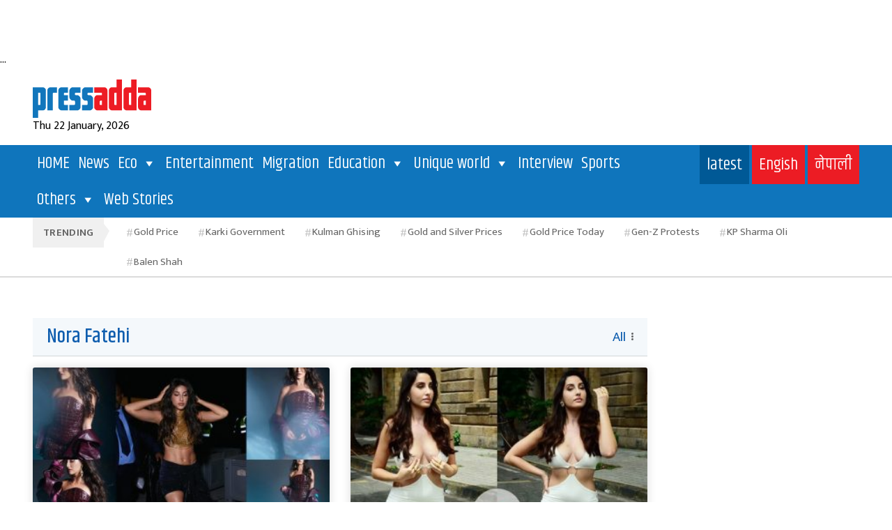

--- FILE ---
content_type: text/html; charset=utf-8
request_url: https://www.google.com/recaptcha/api2/aframe
body_size: 268
content:
<!DOCTYPE HTML><html><head><meta http-equiv="content-type" content="text/html; charset=UTF-8"></head><body><script nonce="WQQljMtZ_hlvdpfizWQqww">/** Anti-fraud and anti-abuse applications only. See google.com/recaptcha */ try{var clients={'sodar':'https://pagead2.googlesyndication.com/pagead/sodar?'};window.addEventListener("message",function(a){try{if(a.source===window.parent){var b=JSON.parse(a.data);var c=clients[b['id']];if(c){var d=document.createElement('img');d.src=c+b['params']+'&rc='+(localStorage.getItem("rc::a")?sessionStorage.getItem("rc::b"):"");window.document.body.appendChild(d);sessionStorage.setItem("rc::e",parseInt(sessionStorage.getItem("rc::e")||0)+1);localStorage.setItem("rc::h",'1769040478652');}}}catch(b){}});window.parent.postMessage("_grecaptcha_ready", "*");}catch(b){}</script></body></html>

--- FILE ---
content_type: text/css
request_url: https://www.pressadda.com/wp-content/themes/pressadda_child/html/css/component.css?ver=6.9
body_size: 202
content:
.cbp-spmenu {
    background: #00375d;
    position: fixed;
}

.cbp-spmenu-vertical {
    width: 100%;
    height: 100%;
    overflow: scroll;
    top: 0;
    z-index: 99999;
}

.cbp-spmenu-left {
    left: -101%;
}

.cbp-spmenu-left.cbp-spmenu-open {
    left: 0px;
}

.cbp-spmenu,
.cbp-spmenu-push {
    -webkit-transition: all 0.3s ease;
    -moz-transition: all 0.3s ease;
    transition: all 0.3s ease;
}

.bar_block {
    background: var(--b);
}

.bar_block.one,
.bar_block.two,
.bar_block.three {
    display: block;
    width: 35px;
    height: 5px;
    margin: auto;
    margin-right: 0;
    border-radius: 100px;
    position: relative;
    z-index: 1;
    transition: var(--trans);
    background: var(--w);
}

.bar_block.one {
    transform-origin: 100% 100%;
}

.bar_block.two {
    transform-origin: 50% 100%;
}

.bar_container {
    cursor: pointer;
    display: inline-grid;
    grid-gap: 5px;
}

.mobile_menu_item {
    width: 100%;
    padding-bottom: 20px;
    display: flex;
    align-items: center;
    justify-content: center;
    margin-top: 35%;
}

.mobile_menu_list ul li {
    display: block;
    margin-bottom: 20px;
}

.mobile_menu_list ul li:last-child {
    margin-bottom: 0;
}

.mobile_menu_list ul li a {
    display: block;
    background: var(--blue);
    padding: 15px 75px;
    font-size: 22px;
    font-weight: 600;
    text-align: center;
}

@media(max-width:768px) {
    .mobile_menu_item {
        margin-top: 20%;
    }
    .hide_mobile_tab{
        display: none;
    }
   .hide_desktop {
    display: block !important;
}
.menu_bar a{
    line-height: 0;
    display: block;
}
}

@media(max-width:576px) {
    .mobile_menu_item {
        margin-top: 5%;
    }
    .hide_mobile_tab{
        display: none;
    }
    .hide_desktop {
    display: block !important;
}
}

--- FILE ---
content_type: text/css
request_url: https://www.pressadda.com/wp-content/themes/pressadda_child/html/css/style.css?ver=6.9
body_size: 6249
content:
@import url("https://fonts.googleapis.com/css?family=Mukta:200,300,400,500,600,700,800");
@import url('https://fonts.googleapis.com/css2?family=Khand:wght@400;500;600&display=swap');

:root {
  --w: #fff;
  --b: #000;
  --blue: #0f75bc;
  --red: #ec1c24;
  --vw: 0.056916667vw;
}

body {
   font-family:mukta,sans-serif;
   font-size: 16px;
}
a {}
a:hover {
    text-decoration: none;
}

.hide_desktop{
    display: none;
}

/*HEADER*/
.logo_header {
    padding-top:15px;
    padding-bottom: 15px;
}
.site_logo a img{
	width: var(calc(--vw)*200);
}
.desktop_menu_cover {
    background: var(--blue);
}
.right_menu {}
.right_menu ul{
    margin:0px;
    padding:0px;
    text-align: right;
}
.right_menu ul li{
    display: inline-block;
}
.right_menu ul li a{
    font-family: 'Khand', sans-serif;
    display: block;
    padding: 10px;
    background: #005996;
    color: var(--w);
    font-size: 24px;
}
.right_menu ul li a.red{
    background: var(--red);
}
.right_menu ul li a:hover{
    background: var(--red);
}
/*HEADER*/


/*new css*/
.site_logo a img{
	width: 170px;
}
.right_menu ul li a{
    padding: 10px;
    font-size: 24px;
}

.footer_links h3{
	color: #fff;
    margin: 0 0 20px 0;
    font-size: 20px;
}
.front_cat_title h2 {
    font-size: 1.4rem;
}
/*new css*/

/*ICONS STYLING*/
.clock{
	display: inline-block;
}
.clock img{
	width: 20px;
	height: 20px;
}
.comment_box{
	display: inline-block;
}
.comment_box img{
	width: 20px;
	height: 20px;
}
.calendar{
	display: inline-block;
}
.calendar img{
	width: 16px;
	height: 16px;
}
.flex_icon {
    display: flex!important;
    flex-direction: row;
}
.date_center {
    padding-top: 3px;
    padding-left: 10px;
}

/*ICONS STYLING*/

/*footer social media*/
.footer_social_media{
	
}
.footer_social_media ul{
	margin: 0;
	padding: 0;
}
.footer_social_media ul li{
	display: inline-block!important;
}
.footer_social_media ul li a{
	display: inline-block!important;
}
.footer_social_media ul li a img{
	width: 30px;
	height: 30px;
}
.footer_social_media ul li a:hover{
	
}
/*footer social media*/


.videoWrapper {
	position: relative;
	padding-bottom: 35.25%; /* 16:9 */
	padding-top: 25px;
	height: 0;
}
.videoWrapper iframe {
	position: absolute;
	top: 0;
	left: 0;
	width: 73% !important;
	height: 100%;
}


.readingtime{
    color: #9a9a9a;
    font-size: 15px;
}
.author{
    font-size: 15px;
    color: #9a9a9a;
}

/*FEATURE NEWS STYLING*/

.feature_news_details{
    text-align: center;
    padding: 15px;
    background: #f4f8fb;
}
.feature_news_details h5{
    font-size: 25px;
  font-weight: 700;
}
.feature_news_details h5 a{
    color: #333;
}
.feature_news_details h5 a:hover{
    color: var(--red);
}



/*FEATURE NEWS STYLING*/

/*TRENDING TAG STYLE*/

.section-trending{
    border-bottom: solid 1px rgba(0,0,0,.14);
}

.trending {
    background-color: rgba(0,0,0,.06);
    color: rgba(0,0,0,.6);
    position: absolute;
    left: 0;
    font-size: 15px;
    padding: 9px 15px;
    text-transform: uppercase;
    letter-spacing: .3px;
    font-weight: 600;
}
.trending::after {
    content: '';
    width: 0;
    height: 0;
    border-top: 10px solid transparent;
    border-left: 8px solid #f0f0f0;
    border-bottom: 15px solid transparent;
    position: absolute;
    right: -8px;
}
.newstricker_inner {
    position: relative;
    line-height: 25px;
    padding: 0 0 0 125px;
}
.ui.tag {
    position: relative;
    transition: none;
    display: inline-block;
    vertical-align: baseline;
    padding: .5833em 1.3em;
    color: rgba(0,0,0,.6);
    text-transform: none;
    border: 0 solid transparent;
    font-size: 15px;
    cursor: pointer;
}
.ui.tag::after {
    content: '#';
    position: absolute;
    top: 10px;
    left: 9px;
    font-size: 15px;
    color: rgba(0,0,0,.24);
    font-weight: 400;
}
/*TRENDING TAG STYLE*/

/*NEWS LIST*/

.news_list{
    
}
.news_list ul{
    margin: 0;
    padding: 0;
    margin-bottom: 20px;
    display: flex;
    align-items: center;
    justify-content: center;
}
.news_list ul li{
    display: inline-block;
    padding: 0 5px;
}
.authar{
    
}
.authar img{
    width: 20px;
    height: 20px;
    padding: 0px!important;
}

/*NEWS LIST*/




/*BIG NEWS STYLING*/
.post_details_inner{
    padding: 0px 0px 15px 0px;
    border-bottom: solid 1px rgba(0,0,0,.14);
    text-align: center;
}


.all_news{
    font-size: 1.2rem;
}
.post_details_inner:last-child{
    border-bottom: none;
}
.p-post:last-child{
    border-bottom: none;
}
.date{
    color: #9a9a9a;
}
.post_details_block{
    
}
.post_details_block h2{
    font-size: 64px;
    font-weight: 600;
}
.post_details_block h2 a{
    color: #4d4d4d;
}
.post_details_block h2 a:hover{
    color: var(--red);
}

.big_news_short_desc{
    font-size: 24px;
    color: rgba(0,0,0,.6);
    text-align: center;
    line-height: 150%;
    margin-top: 30px;
   
}


/*BIG NEWS STYLING*/





/*CATEGORY LIST*/
.news-list{
    
}
.news-list ul{
    margin: 0px;
    padding: 0px;
    padding-top: 10px;
}
.news-list ul li{
    display: block;
    position: relative;
}
.news-list ul li a{
   display: block;
    font-size: 1.5rem;
    padding-left: 40px;
    color: #333;
}

.news-list ul li a::after{
    content: '#';
    position: absolute;
    top: 3px;
    left: 9px;
    font-size: 1.6rem;
    color: rgba(0,0,0,.24);
    font-weight: 400;
}

.news-list ul li a:hover{
    text-decoration: none;
    color: var(--red);
}

/*CATEGORY LIST*/


.circleimg img{
    height: 70px;
    width: 70px;
}


/*NEW CSS0*/
.news_overlay_design{
    position: absolute;
    bottom: 0; 
    background-image: linear-gradient(to bottom,transparent,rgba(0,0,0,.88));
}
.news_overlay_design h3{
    color: #fff;
    font-size: 18px;
    padding: 10px;
/* Permalink - use to edit and share this gradient: https://colorzilla.com/gradient-editor/#ff0000+0,ff0000+100&0+0,1+100 */
background: -moz-linear-gradient(top,  rgba(255,0,0,0) 0%, rgba(255,0,0,1) 100%); /* FF3.6-15 */
background: -webkit-linear-gradient(top,  rgba(255,0,0,0) 0%,rgba(255,0,0,1) 100%); /* Chrome10-25,Safari5.1-6 */
background: linear-gradient(to bottom,  rgba(255,0,0,0) 0%,rgba(255,0,0,1) 100%); /* W3C, IE10+, FF16+, Chrome26+, Opera12+, Safari7+ */
filter: progid:DXImageTransform.Microsoft.gradient( startColorstr='#00ff0000', endColorstr='#ff0000',GradientType=0 ); /* IE6-9 */
margin-bottom:0px;
}
.news_overlay_design h3 a{
    color: #fff;
}
.news_overlay_design h3 a:hover{
    text-decoration: none;
}

/*NEW CSS0*/



/*NEWS SECTION ONE STYLING*/
.front_cat_title{
    background-color: #f4f8fb!important;
    padding: 10px 20px;
    border-bottom: solid 1px rgba(77,77,77,.2);
margin-top: 10px;
}
.front_cat_title ul{
    text-align: right;
}
.front_cat_title h2{
    display: inline-block;
    color: #0e5dae;
    font-size: 1.8rem;
    padding-right: 10px;
    margin: 0;
font-family: 'Khand', sans-serif;
}
.front_cat_title h2 a{
    display: inline-block;
    color: #0e5dae;
}
.dot_wrap{
    display: inline-block;
    margin-top: 8px;
    margin-left: 4px;
}
.dot_wrap span{
    height: 3px;
    width: 3px;
    border-radius: 50%;
    background-color: rgba(0,0,0,.6);
    margin-bottom: 1px;
    display: block;
}
.front_cat_title a{
    display: grid;
    grid-template-columns: 1fr auto;
    align-items: center;
}
.front_cat_title a:hover span.all_news{
    color: var(--red);
}
.all_news{
   color: #0e5dae; 
}
.grid-item-img img{

width: 100%;

}

#NewsTicker.owl-theme .owl-controls .owl-buttons div, #post-slider-2.owl-theme .owl-controls .owl-buttons div, #post-slider-3.owl-theme .owl-controls .owl-buttons div, #post-slider.owl-theme .owl-controls .owl-buttons div {
    padding: 2px;
    position: absolute;
    line-height: 2.4;
    opacity: 1;
    height: 30px;
    width: 30px;
    background: 0 0;
    border: 1px solid #d2d2d2;
    position: absolute;
    margin: 0;
    top: -59px;
    right: 5px;
    color: #777;
    font-size: 11px;
    text-align: center;
}
.angleleft{
    position: absolute;
    left: -40px;
    top: -1px !important;
}


.panel_body{
    background: #f1f1f1;
    padding: 10px;
}
.panel_header{
    background: #f1f1f1;
    padding: 10px; 
    border-bottom: solid 1px rgba(77,77,77,.2);
}
.panel_header h4{
    margin: 0;
}


/*GRID*/

.grid-1-2-1{
     display: grid;
    grid-template-columns: 1fr 2fr 1fr;
    grid-gap: 20px;
}


.grid-2-1{
    display: grid;
    grid-template-columns: 2fr 1fr;
    grid-gap: 10px;
}
.grid-1-1{
    display: grid;
    grid-template-columns: 1fr 1fr;
    grid-gap: 30px;
}
.grid-2{
    display: grid;
    grid-template-columns: 1fr 1fr;
    grid-gap: 10px;
}

.grid-1-3{
    display: grid;
    grid-template-columns: 1fr 3fr;
    grid-gap: 10px;
}
.grid-1-2{
    display: grid;
    grid-template-columns: 1fr 2fr;
    grid-gap: 10px;
}
.grid-2-no-gap{
     display: grid;
    grid-template-columns: 1fr 1fr;
    grid-gap: 0px;
}

.grid-4{
    display: grid;
    grid-template-columns: 1fr 1fr 1fr 1fr;
    grid-gap: 20px;
}
.footer-grid-4{
    display: grid;
    grid-template-columns: 1fr 1fr 1fr 1fr;
    grid-gap: 20px; 
}
.grid-3{
    display: grid;
    grid-template-columns: 1fr 1fr 1fr;
    grid-gap: 30px;
}
.grid-5{
    display: grid;
    grid-template-columns: 2.3fr 1fr 1fr 1fr 1fr;
    grid-gap: 20px;
}
.sub-footer-grid-5{
    display: grid;
    grid-template-columns: 1.05fr 2fr;
    grid-gap: 20px;
}

.footer-grid{
     display: grid;
    grid-template-columns: 3fr 7fr;
    grid-gap: 20px;
    background: #075f9c;
}
.copy_right_box {
    background: #0a568c;
}
.footer_text_right {
    padding-right: 30px;
}



/*GRID*/

.dimbg{
    background-color: #0c4369;
    padding: 10px 0px;
}
p.copy{
    margin: 0;
}

.bluebg{
    background: #f4f8fb;
}

/*pagination*/

.nav-prev-text {
    background: var(--blue);
    padding: 10px;
    color: #fff;
}

.nav-next-text {
    background: var(--blue);
    padding: 10px;
    color: #fff;
}

.nav-links {}

.nav-links a {}

.nav-links a:hover {
    text-decoration: none;
    color: #cb0000;
}

.prev.page-numbers {
    background: var(--blue);
    padding: 10px 15px;
    color: #fff;
}

.nav-links a.page-numbers {
    padding: 10px 15px;
    color: #fff;
    background: var(--blue);
}

.page-numbers.current {
    background: #192646;
    padding: 10px 15px;
    color: #fff;
    margin-left: 10px;
}
h2.screen-reader-text{
    display: none;
}
pre, fieldset, input, textarea, table, table *, hr {
    border-color: transparent !important;
}

.pagged {
    padding: 10px;
}

.pagged a{
    padding: 10px 20px;
    background: var(--blue);
    color: #fff;
}
.pagged a:hover{
    text-decoration: none;
    color: #fff;
}
.page-numbers.current {
    color: #fff;
    display: inline-block;
}
.pagged span{
    padding: 10px 15px!important;
     background: var(--blue);
    color: #fff;
}
.next.page-numbers{
    padding: 10px 20px!important;
    background: var(--blue);
    color: #fff;
    font-size: 16px;
    float: none;
}
.prev.page-numbers {
    padding: 15px 20px!important;
     background: var(--blue);
    color: #fff;
    font-size: 16px;
    float: none;
}

/*pagination*/


.manoranjan_div{
    height: 160px;
}
.nav-link.active {
    color: #fff;
    background-color: #0e5dae;
    border-radius: 0;
}
.nav-link {
    display: inline-block;
    padding: 3px 20px;
}

.nav-pills .nav-link {
    border-radius: 0px;
    font-size: 1.1rem;
    color: #333;
    font-weight: 500;
}


/*NEW HIGHTLIGHT NEWS STYLE*/

.new_hightlight_news{
    padding: 20px 50px;
}
.high_light_box {
    padding: 15px;
}
.high_light_box img{
    padding: 0px 30px;
    padding-bottom: 15px;
}
.high_light_box h3{
    color: #4d4d4d;
}
.border-right{
    border-right: solid 1px rgba(0,0,0,.14);
}
.high_light_box:last-child{
  border-right: none !important;
}

/*NEW HIGHTLIGHT NEWS STYLE1*/





/*MENU CSS*/
.menu-sticky{
    position: sticky;
    top: 0;
    z-index: 9999;
}

.small_logo{
    position: absolute;
    top: 50%;
    left: 8px;
    transform: translateY(-50%);
    
}

.small_logo a {
    display: block;
    box-sizing: border-box;
    transition: 0.7s ease;
    transform-origin: center left;
    transform: scale(0);
    background: var(--w);
    padding: 5px;
    width: 100px;
    height: 100%;
}
.small_logo a.active {
    transform: scale(1);
}

/*MENU CSS*/



/*POST CSS COPY*/
.post-info h1 {
    font-size: 30px;
    line-height: 35px;
}
.post-info h1 a{
    color: rgba(0,0,0,.7);
    font-size: 30px;
}
.post-info h2 {
  font-weight: 700;
  line-height: 1;
}
.post-info h3 {
    font-size: 21px;
    line-height: 25px;
    font-weight: 700;
}
.post-info .authar-info {
    margin-bottom: 15px;
}
.authar-info li:first-child {
    padding-left: 0;
}
.authar-info i {
    margin-right: 2px;
    font-size: 12px;
    font-weight: 600;
}
.post-info{
  
}
.post-info ul{
    margin: 0;
    padding: 0;
}
.post-info ul li{
    display: inline-block;
}
.post-info h2 a{
    color: rgba(0,0,0,.7);
    font-size: 25px;
}
.post-info h2 a:hover{
    color: var(--red);
}
.post-info h3 a{
    color: rgba(0,0,0,.7);
    font-size: 20px;
}
.post-info h3 a:hover{
    color: var(--red);
}

.post-info h5 a{
    color: rgba(0,0,0,.7);
    font-size: 18px;
}

.post-info h5 a:hover{
    color: var(--red);
}

.post-info h6 a{
    color: rgba(0,0,0,.7);
    font-size: 16px;
}
.post-info h6 a:hover{
    color: var(--red);
}

.post-info-2{
    
}
.post-info-2 ul{
    margin: 0;
    padding: 0;
}
.post-info-2 ul li{
    display: inline-block;
}
.post-info-2 h3 a{
    color: rgba(0,0,0,.7);
    font-size: 20px;
}
.post-info-2 h5{
    line-height: 1;
    margin: 0;
}
.post-info-2 h5 a{
    color: rgba(0,0,0,.7);
    font-size: 16px;
}
.post-info-2 h5 a:hover{
    color: var(--red);
}

.tags-inner a{
    
}
.tags-inner a:hover{
    color: var(--red);
}
.trending-tags a{
    
}
.trending-tags a:hover{
    color: var(--red);
}

/*POST CSS COPY*/



/*NEWS SECTION ONE STYLING*/



/*NEWS SECTION TWO STYLING */
article figure .post-category {
    position: absolute;
    left: 30px;
    top: 15px;
}
.post-category {
    /*clear: both;
    color: #fff;
    display: inline-block;
    font-size: 15px;
    margin-bottom: 7px;
    padding: 5px 12px;
    background-color: #f33;
    letter-spacing: .5px;
    line-height: 18px;*/
    
     display: inline-block;
    border: 1px solid #ccc;
    color: #fff;
    margin: 0 2px;
    padding: 5px 10px 3px 10px;
    border-radius: 25px;
    font-size: 13px;
    line-height: 1;
    -webkit-transition: all 0.7s ease;
    -moz-transition: all 0.7s ease;
    transition: all 0.7s ease;
     background: var(--red);
}
.post-category a{
    color: var(--w);
}
.post-category a:hover{
    color: var(--w);
}
.post-category:hover{
     background: var(--blue);
    color: var(--w);
     -webkit-transition: all 0.7s ease;
    -moz-transition: all 0.7s ease;
    transition: all 0.7s ease;
    border: 1px solid var(--blue);
    
}
.grid-item h5{
    font-size: 16px;
    margin: 10px 0px;
    color: #333;
}
.grid-item h5 a{
     color: #333;
}
.grid-item h5 a:hover{
    color: var(--red);
}
.grid-item ul{
    margin: 0;
    padding: 0;
}
.grid-item ul li{
    display: inline-block;
}

/*NEWS SECTION TWO STYLING*/


/*HIGHLIGHTED GRID*/
.highlight_grid{
  display: grid;
  grid-template-columns: 1fr 1fr;
  grid-gap: 0;
}

/*HIGHLIGHTED GRID*/


/*VIDEOS SECTION STYLING*/
.playlist-title {
    padding: 15px;
}
.youtube-wrapper {
    background: rgba(0,0,0,0.3);
}
.RYPP .RYPP-playlist {
    width: 290px;
    position: absolute;
    right: 20px;
    top: 20px;
    bottom: 20px;
}
.RYPP {
    width: 100%;
    position: relative;
    padding-right: 350px;
    overflow: hidden;
    color: #999;
}
.RYPP-playlist .thumb {
    width: 100%;
    height: 145px;
    overflow: hidden;
}
#rypp-demo-1{
    padding: 20px;
}
.RYPP .RYPP-playlist {
    overflow-y: scroll;
}
.RYPP-playlist .thumb img:hover {
    cursor: pointer;
}
.RYPP-playlist .thumb img {
    width: 100%;
    height: auto;
    margin-top: -30px;
}
.RYPP-playlist .vid-item {
    padding: 20px;
    border-top: 1px solid #444;

}
.RYPP-playlist .vid-item:hover {
    background: #000;
}
.playlist-title h4 {
    margin: 0;
    color: #fff;
    font-size: 1.8rem;
    text-align: center;
}


/*VIDEOS SECTION STYLING*/




/*NEWS SECTION 4*/
.big_banner{
   background: var(--blue);
   flex: 0 0 55%;
    color: #fff;
    padding: 50px;
    min-height: 350px;
    position: relative;
    align-self: center;
    display: flex;
    flex-wrap: wrap;
    align-items: center;
}
.big_banner h6{
     color: #fff;
}
.big_banner h6 a{
     text-decoration: none;
    color: #fff;
    font-size: 34px;
    font-weight: 600;
    padding-left: 50px;
    line-height: 150%;
    display: block;
    flex: 0 0 100%;
}
.big_banner h6 a:hover{
    color: var(--red);
}
.big_banner i{
    position: absolute;
    top: 50px;
    left: 50px;
    font-size: 48px;
    color: rgba(255,255,255,.1);
}
.news_title {
    
}
.news_title h5 a{
    color: #333;
}
.news_title h5 a:hover{
    color: var(--red);
}
/*NEWS SECTION 4*/



/*RIGHT SIDEBAR 2*/

.most-viewed, .popular-news {
    padding: 15px;
    background: #f4f8fb;
}
.single_post_content{
    
}

.single_post_content img{
    max-width: 100%;
    height: auto;
}
.single_post_content p{
    font-size: 20px!important;
    line-height: 170%!important;
    font-weight: 400;
    margin: 0 0 1.04em;
    text-align: justify;
    color: #404040;
}
.social-share{
    
}
.social-share h1{
    font-size: 53px;
    color: #404040;
    text-align: left;
    font-weight: 800;
    margin-bottom: 15px;
    margin-top: 15px;
}

.social-share h2{
    font-size: 35px;
    color: #404040;
    
}
.border-bottom{
    border-bottom: 1px solid #;
}


p#breadcrumbs{
    margin: 0;
}
#breadcrumbs a{
    color: #333;
}


.tabs-wrapper{
     color: var(--w);
    background-color: var(--blue) !important;
    border: 1px solid #fff;
    padding: 10px;
    display: block;
    font-size: 1.6rem;
font-family: 'Khand', sans-serif;
}
.tabs-wrapper a{
    color: var(--w);
}
.tabs-wrapper a span.all_news{
    color: var(--w);
}
.relative{
    position: relative;
}
.tab-right{
   display: flex;
    position: absolute;
    top: 9px;
    right: 20px; 
}


.p-post {
    border-bottom: 1px solid #e0e0e0;
    padding: 20px 0;
}
.p-post h4 {
    margin: 0 0 10px;
    color: #333;
    font-size: 1.1rem;
}
.p-post h4 a{
    color: #333;
}
.p-post h4 a:hover{
    color: var(--red);
}


.p-post-3 {
    border-bottom: 1px solid #e0e0e0;
    padding: 10px 0;
}
.p-post-3 h4 {
    margin: 0px;
    color: #333;
    font-size: 1.4rem;
}
.p-post-3 h4 a{
    color: #333;
}
.p-post-3 h4 a:hover{
    color: var(--red);
}
.p-post-3:last-child{
    border-bottom: none;
}




.authar-info {
    margin: 0 0 10px;
    display: flex;
}
.authar-info {
    font-size: 12px;
    line-height: 1;
    margin: 0;
    padding: 0;
    list-style: none;
    letter-spacing: .5px;
    text-transform: capitalize;
}
.authar-info li:first-child {
    padding-left: 0;
}
.authar-info li {
    color: #101010;
    font-size: 13px;
}
.authar-info li {
    line-height: 18px;
    position: relative;
    display: inline-block;
    padding: 0 6px;
    font-size: 15px;
    color: #9a9a9a;
}
.authar-info i {
    margin-right: 2px;
    font-size: 12px;
}
.fade:not(.show) {
    opacity: 1;
}


a.tinycat{
    display: inline-block;
    border: 1px solid #ccc;
    color: #333;
    margin: 0 2px;
    padding: 5px 10px 3px 10px;
    border-radius: 25px;
    font-size: 13px;
    line-height: 1;
    -webkit-transition: all 0.7s ease;
    -moz-transition: all 0.7s ease;
    transition: all 0.7s ease;
}
a.tinycat:hover{
    background: var(--red);
    color: var(--w);
     -webkit-transition: all 0.7s ease;
    -moz-transition: all 0.7s ease;
    transition: all 0.7s ease;
    border: 1px solid var(--red);
}

.lineheight p{
    margin-bottom: 0.5rem;
}

/*RIGHT SIDEBAR 2*/

.punchline{
    display: inline-block;
    border: 1px solid #ccc;
    color: #fff;
    padding: 8px 15px 8px 15px;
    border-radius: 25px;
    font-size: 17px;
    line-height: 1;
    background: var(--red);
    margin-bottom: 20px;
    margin-top: 10px;
}


/*LIST BOX STYLING*/
.list_box_wrapper{
    background-color: #fff;
    box-shadow: rgba(0,0,0,.14) 0 0 14px;
    border-radius: 3px;
    overflow: hidden;
    height: 100%;
      -webkit-transition: all 0.7s ease;
    -moz-transition: all 0.7s ease;
    transition: all 0.7s ease;
}
.list_box_wrapper:hover .list-img-wrapper {
    transform: scale(1.1);
    opacity: 0.8;
    overflow: hidden;
     -webkit-transition: all 0.7s ease;
    -moz-transition: all 0.7s ease;
    transition: all 0.7s ease;
}

.overflow_hidden{
    overflow: hidden;
}

.inlineblock{
    display: inline-block;
}
.flexbox{
    display: -webkit-flex;
  display: -ms-flexbox;
  display: flex;
    -webkit-flex-direction: row;
  -ms-flex-direction: row;
  flex-direction: row;
  -webkit-justify-content: space-between;
    justify-content: space-between;
}

.list-img-wrapper{
     -webkit-transition: all 0.7s ease;
    -moz-transition: all 0.7s ease;
    transition: all 0.7s ease;
}

.img_box_wrapper{
    padding: 15px;
}
.img_box_wrapper h3{
    font-size: 20px;
    color: #333;
  font-weight: 700;
}
.img_box_wrapper h4{
    font-size: 16px;
} 
.img_box_wrapper h4 a{
     color: #333;
}
.img_box_wrapper h3 a{
    color: #333;
}
.list_box_wrapper:hover .img_box_wrapper h3 a{
    color: var(--red);
}

.img-wrapper{
    border: 1px solid #f4f4f4;
}
/*LIST BOX STYLING*/



/*FOOTER STYLING*/

footer {
    position: relative;
    background-color: var(--blue);
}
.footer-box-1{
    background: #00375d;
    padding-left: 30px;
    padding-right: 30px;
}
.sub-footer {
    background-color: #2b93dc;
    color: #fff;
}
.text-right{
    margin: 0;
}
.copy a {
    color: #fff;
    margin: 0;
    padding: 10px 0px;
    font-size: 14px;
}
.copy a:hover {
    text-decoration: underline;
}
.about-inner img {
    max-width: 75%;
}
.about-inner{
    
}

.about-inner ul{
    margin: 0;
    padding: 0;
}
.about-inner ul li{
    display: block;
    margin: 3px 0;
    color: #fff;
}
.wiget-title {
    color: #fff;
    margin: 0 0 20px 0;
    font-size: 20px;
}

.breadcrump{
    color: var(--blue);
    font-size: 13px;
    padding-top: 2px;
}
#breadcrumbs a {
    color: var(--blue);
}
#breadcrumbs a:hover{
    color: var(--red);
}
.breadcrumpbg{
    background: #f4f8fb;
}



.footer_links {
}
.footer_links ul{
     margin: 0 0 12px 0;
    padding: 0;
    list-style: none;
}
.footer_links li {
    margin-bottom: 6px;
}
.footer_links li::before {
    content: "-";
    margin-right: 6px;
    color: #fff;
}
.footer_links li a {
    color: #fff;
}
.footer_links li a:hover{
    color: #ec1c24;
}
.footer_info {
    font-size: 14px;
}
.footer_info ul{
     margin: 15px 0 12px 0;
    padding: 0;
    list-style: none;
}
.footer_info li {
    margin-bottom: 7px;
}

.footer_info li a {
    color: #fff;
}
.footer_info li a:hover{
    color: #ec1c24;
}
/*FOOTER STYLING*/

.zoomimgs {
    overflow: hidden;
    position: relative;
}
.zoomimgs img{
    -moz-transition: all ease 0.7s;
    -webkit-transition: all ease 0.7s;
    transition: all ease 0.7s;
}
.zoomimgs img:hover{
   transform: scale(1.1);
    -moz-transition: all ease 0.7s;
    -webkit-transition: all ease 0.7s;
    transition: all ease 0.7s;
}

.vd-bg {
    background: rgba(0,0,0,.8);
}

.main_inner_content div img:first-child {
    width: 100%;
    height: auto;
}
.single_cat_holder {
    text-align: left;
}


.sahitya_title {
    line-height: 20px!important;
}
.sahitya_title a{
    font-size: 15px!important;
}


/*LSHAPE AD BY KARAN SONI*/
.display_add {
  position: fixed;
  z-index: 99999;
  width: auto;
  -webkit-transition: 0.5s linear;
  transition: 0.5s linear;
}

.display_add.verticle {
  top: 0;
  left: 0;
}

.display_add.verticle img {
  height: 82vh;
  width: auto;
  -webkit-box-shadow: 0 0 calc(Var(--vw) * 3) rgba(0, 0, 0, 0.1);
          box-shadow: 0 0 calc(Var(--vw) * 3) rgba(0, 0, 0, 0.1);
}

.display_add.horizontal {
  top: 82vh;
  left: 0;
}

.display_add.horizontal img {
  width: auto;
  height: 18vh;
  -webkit-box-shadow: 0 0 calc(Var(--vw) * 10) rgba(0, 0, 0, 0.1);
          box-shadow: 0 0 calc(Var(--vw) * 10) rgba(0, 0, 0, 0.1);
}

.display_add.horizontal .close_btn {
    position: absolute;
    top: -29px;
    right: 7px;
    width: 30px;
    height: 30px;
    cursor: pointer;
    z-index: 99999999;
}

.display_add.horizontal .close_btn img {
  width: 100%;
  height: auto;
  -webkit-box-shadow: none;
          box-shadow: none;
}

.close_btn_top {
   position: absolute;
    top: 0px;
    right: -23px;
    width: 30px;
    height: 30px;
    cursor: pointer;
    z-index: 99999999;
}

.close_btn_top img {
  width: 100%!important;
  height: auto!important;
  -webkit-box-shadow: none;
          box-shadow: none;
}

.display_add.hide {
  opacity: 0;
  visibility: hidden;
}

.fulladspace {
    padding-bottom: 20px;
}
.contentad2 {
    display: grid;
    grid-template-columns: 1fr 1fr;
    grid-gap: 20px;
    padding-bottom: 20px;
}

/*LSHAPE AD BY KARAN SONI*/


/*ROADBLCK AD*/
.roadblock_jb {
    position: fixed;
    top: 0px;
    left: 0px;
    bottom: 0px;
    right: 0px;
    width: 100%;
    height: 100%;
    background: rgba(255,255,255,1);
    display: flex;
    align-items:  center;
    justify-content: center;
    z-index: 999999999;
}
.road_block_inner {
    width: 700px;
    height: 700px;
    position: relative;
    text-align: center;
    margin-top: 300px;
}
.nothanks {
    position: absolute;
    top: -50px;
    right: 0px;
    display: inline-block;
    padding: 10px 20px;
    background: red;
    color: #fff;
    text-align: center;
    cursor: pointer;
}
/*ROADBLCK AD*/



@media (max-width: 1800px) {
  :root {
    --vw: 0.072916667vw;
  }
}



@media(max-width:1024px) {
    #mega-menu-wrap-primary #mega-menu-primary > li.mega-menu-item > a.mega-menu-link {
    padding: 6px 10px 8px 10px;
    font-size: 16px;
    }
    .small_logo a {
    display: none;
    }
    
}


@media(max-width:768px) {
    
    
    .footer_text_right {
    padding-right: 0px;
    text-align: center;
    padding: 15px;
}

    
    .road_block_inner {
        width: 600px;
        height: 600px;
        position: relative;
        text-align: center;
    }
    
.contentad2 {
    grid-template-columns: 1fr;
}
    
    .small_logo {
    display: none;
    }
    .ui.tag {
    padding: .5833em 1.2em;
    }
    .new_hightlight_news {
    padding: 30px 50px;
}
.post-info .authar-info {
    display: none;
}

.post-info {
    line-height: 1.3;
}
.p-post {
    padding: 10px 0;
}
.grid-1-2-1 {
    grid-template-columns: 1fr;
}
.post-info-2 h5 a {
    font-size: 22px;
    line-height: 1.4;
}
.img-wrapper img{
    width: 100%;
}
.grid-2 {
    grid-template-columns: 1fr;
}
.vid-container iframe{
    width: 70% !important;
}
.RYPP .RYPP-playlist {
    width: 190px;
    right: 20px;
    top: 20px;
    bottom: 30px;
}
.RYPP-playlist .vid-item {
    padding: 10px;
}
.RYPP-playlist .thumb {
    height: 100px;
}
.add-inner img{
    width: 100%;
}
.sidebar-ad img{
    width: 100%; 
}
.post-inner{
    margin-top: 20px;
}
.grid-1-2 {
    grid-template-columns: 1fr 2fr;
}
.grid-4 {
    grid-template-columns: 1fr 1fr;
}

.footer-box-1 {
    padding-left: 15px;
    padding-right: 15px;
}
.footer-grid {
    grid-template-columns: 1fr;
    grid-gap: 0px;
    padding: 10px 0px;
}
.dimbg {
    background-color: #00375d;
    padding: 10px 0px;
}
.about-inner {
    padding-bottom: 15px;
}
.center_mobile{
    text-align: center !important;
}
#mega-menu-wrap-primary #mega-menu-primary {
    text-align: center;
}
#mega-menu-wrap-primary #mega-menu-primary > li.mega-menu-item {
    display: block;
}
.circleimg img {
    height: 140px;
    width: 140px;
}
.theiaStickySidebar{
    margin-top: 30px;
}
.panel_inner iframe{
    display: none;
}
.cross img{
    width: 30px;
    height: 30px;
}

.right_menu ul li a {
    font-size: 14px;
}

    
}



@media(max-width:576px) {
    
    
.display_add.horizontal img {
    height: 6vh;
}
.display_add.horizontal {
    top: 94vh;
}
.display_add.verticle img {
    height: 40vh;
}
.display_add.verticle {
    top: 54vh;
}

.display_add.horizontal .close_btn {
    width: 20px;
    height: 20px;
}
    

.padding_top_15{
    padding-top: 15px;
}    
.newstricker_inner {
    padding: 0 0 0 0px;
}
.trending {
    position: static;
}
.ui.tag {
    padding: .5833em 0.5em;
    font-size: 13px;
}
.ui.tag::after {
    top: 8px;
    left: -2px;
    font-size: 13px;
}
.front_cat_title h2{
    padding-right: 0px;
}
.news-list ul li a {
    font-size: 1.2rem;
}
.punchline {
    padding: 5px 15px 5px 15px;
    font-size: 15px;
}
.post_details_block h2 {
    font-size: 40px;
}
.mb-5, .my-5 {
    margin-bottom: 1rem!important;
}
.big_news_short_desc {
    font-size: 20px;
}
.new_hightlight_news {
    padding: 20px;
}
.high_light_box h3 {
    font-size: 20px;
}
.grid-1-1 {
    grid-template-columns: 1fr;
}
.border-right {
     border-bottom: solid 1px rgba(0,0,0,.14) !important;
}
.img_width img{
    width: 100%;
}
.RYPP .RYPP-playlist {
    width: 100%;
    position: static;
}
.RYPP-playlist .thumb {
    height: 155px;
}
.vid-container iframe {
    width: 100% !important;
    height: 225px;
}
.nav-pills .nav-link {
    font-size: 1rem;
     padding: 3px 5px;
}
.grid-3 {
    grid-template-columns: 1fr;
    grid-gap: 10px;
}
.manoranjan_div {
    height: 250px;
}
.post_intro{
    margin-bottom: 20px;
}
.post-info-2 h5 a {
    font-size: 20px;
    line-height: 1.2;
}

.circleimg img {
    height: 90px;
    width: 90px;
}
.grid-4 {
    grid-template-columns: 1fr;
}
.pb-5, .py-5 {
    padding-bottom: 1rem!important;
}
.pt-5, .py-5 {
    padding-top: 1rem!important;
}
.pl-3, .px-3 {
    padding-left: 0rem!important;
}
.footer-grid-4 {
    grid-template-columns: 1fr 1fr;
    grid-gap: 10px;
    padding: 20px;
}
#mega-menu-wrap-primary {
    background: #00375d;
}
.cross img {
    margin-right: 16px;
}
.grid-1-2 {
    grid-template-columns: 1fr 2fr;
}
.post-info h1 {
    line-height: 30px;
}
.post-info h1 a {
    font-size: 25px;
}
.ml-3, .mx-3 {
    margin-left: 0rem!important;
}
.prev.page-numbers {
    padding: 5px!important;
    font-size: 14px
}
.nav-links a.page-numbers {
    padding: 5px;
}
.next.page-numbers {
    padding: 5px!important;
}
.nav-prev-text {
    padding: 5px;
}
.nav-next-text {
    padding: 5px;
}
.page-numbers.current {
    padding: 5px;
    margin-left: 5px;
}
.wiget-title {
    margin: 0 0 10px 0;
}
.footer_links li {
    margin-bottom: 0px;
}
.pb-5, .py-5 {
    padding-bottom: 0rem!important;
}
.social-share h2, .social-share h1   {
    font-size: 35px;
}
.theiaStickySidebar {
    margin-top: 10px;
}
.img_box_wrapper h4 {
    font-size: 20px;
}
.h1, h1 {
    font-size: 2rem;
}
.mobile_grid_1{
    display: grid;
    grid-template-columns: 1fr;
    grid-gap: 10px;
}
#st-1 {
    display: inline-block !important;
}
.readingtime {
    display: inline-block;
    text-align: left;
}
#st-1 .st-btn {
    margin-right: 3px;
}
.sharebtn{
    text-align: center !important;
}
.videoWrapper {
    padding-bottom: 75.25%;
    padding-top: 0px;
}
.videoWrapper iframe {
    width: 100% !important;
}
  .highlight_grid {
    grid-template-columns: 1fr;
  }
.high_light_box:last-child {
    border-bottom: none !important;
}
  .border-right {
    border-right: none !important;
}
  .border-right {
    margin-bottom: 15px;
}
.right_menu ul li a {
    font-size: 14px!important;
}
}

@media (max-width: 1366px){
.container {
    max-width: 95%;
}
}

--- FILE ---
content_type: text/css
request_url: https://www.pressadda.com/wp-content/themes/pressadda_child/style.css?ver=1.0.0
body_size: -123
content:
/*
 Theme Name:   PressAdda
 Theme URI:    https://indesignmedia.net
 Description:  News portal
 Author:       InDesign Media
 Author URI:   https://indesignmedia.net
 Template:     twentytwenty
 Version:      1.0.0
 License:      GNU General Public License v2 or later
 License URI:  http://www.gnu.org/licenses/gpl-2.0.html
 Tags:         Blue & Red
 Text Domain:  twentytwentychild
*/

--- FILE ---
content_type: image/svg+xml
request_url: https://www.pressadda.com/wp-content/themes/pressadda_child/html/image/janaboli-news-netwrok.svg
body_size: 1348
content:
<?xml version="1.0" encoding="utf-8"?>
<!-- Generator: Adobe Illustrator 15.0.0, SVG Export Plug-In  -->
<!DOCTYPE svg PUBLIC "-//W3C//DTD SVG 1.1//EN" "http://www.w3.org/Graphics/SVG/1.1/DTD/svg11.dtd" [
	<!ENTITY ns_flows "http://ns.adobe.com/Flows/1.0/">
]>
<svg version="1.1"
	 xmlns="http://www.w3.org/2000/svg" xmlns:xlink="http://www.w3.org/1999/xlink" xmlns:a="http://ns.adobe.com/AdobeSVGViewerExtensions/3.0/"
	 x="0px" y="0px" width="727px" height="198px" viewBox="0 0 727 198" enable-background="new 0 0 727 198" xml:space="preserve">
<defs>
</defs>
<path fill="#1176BC" d="M114.904,187.3c0,0-3.09-72.651,61.833-173.13c-36.749,33.241-56.68,74.201-94.294,10.306
	C98.415,144.538,113.873,176.994,114.904,187.3"/>
<path fill="#1176BC" d="M125.209,139.385h11.851c0,0-5.153,44.825-3.608,58.22C125.209,179.056,125.104,154.813,125.209,139.385"/>
<path fill="#EB2227" d="M76.259,173.391c0,0-1.031-157.671-3.09-166.688c-4.125,20.862-9.792,42.51-25.25,40.447
	C32.461,45.086,3.09,10.043,0,0C14.94,39.42,68.273,113.36,76.259,173.391"/>
<path fill="#EB2227" d="M54.134,14.955c2.883,9.581,0.422,18.79-5.516,20.581c-5.922,1.782-13.067-4.539-15.951-14.11
	c-2.888-9.581-0.423-18.79,5.515-20.58C44.104-0.936,51.246,5.384,54.134,14.955"/>
<path fill="#1176BC" d="M140.119,33.241c-1.831,9.601-9.993,16.093-18.24,14.533c-8.242-1.57-13.44-10.627-11.614-20.229
	c1.837-9.601,9.999-16.102,18.241-14.533C136.749,14.583,141.957,23.64,140.119,33.241"/>
<path fill="#EB2227" d="M41.221,123.403c-0.785-5.093,12.087-3.029,15.871,12.43c3.784,15.457,11.956,39.098,10.572,43.565
	c-1.368,4.469-9.047,5.153-13.108-13.053C50.496,148.141,41.901,127.872,41.221,123.403"/>
<path fill="#EB2227" d="M168.49,144.307h10.678c10.672,0,13.581-2.525,13.581-11.021V65.093h26.539v64.027
	c0,38.121-14.799,40.205-50.798,40.205V144.307z"/>
<path fill="#EB2227" d="M287.289,169.325v-33.362c0-12.791-6.104-19.062-17.229-19.062c-8.856,0-16.792,6.704-16.792,15.792
	c0,11.019,8.248,16.674,16.183,16.674c4.872,0,8.997-1.035,11.734-2.082v19.655c-4.573,3.13-9.757,4.177-16.62,4.177
	c-15.559,0-35.697-12.962-35.697-37.831c0-21.737,17.083-38.122,40.724-38.122c23.036,0,42.102,12.208,42.102,35.143v39.019H287.289
	z"/>
<path fill="#EB2227" d="M321.119,169.325v-41.402c0-18.759,11.141-32.759,31.877-32.759c20.742,0,31.882,14,31.882,32.759v41.402
	h-23.495v-41.402c0-6.25-3.195-10.124-8.388-10.124c-5.188,0-8.389,3.874-8.389,10.124v41.402H321.119z"/>
<path fill="#EB2227" d="M450.591,169.325v-33.362c0-12.791-6.099-19.062-17.23-19.062c-8.856,0-16.792,6.704-16.792,15.792
	c0,11.019,8.248,16.674,16.183,16.674c4.876,0,8.992-1.035,11.74-2.082v19.655c-4.579,3.13-9.762,4.177-16.626,4.177
	c-15.559,0-35.697-12.962-35.697-37.831c0-21.737,17.083-38.122,40.729-38.122c23.036,0,42.097,12.208,42.097,35.143v39.019H450.591
	z"/>
<path fill="#1176BC" d="M517.587,65.083v65.073c0,11.171,5.263,19.211,16.082,19.211c8.826,0,15.659-6.701,15.659-16.232
	c0-9.529-6.833-16.233-15.659-16.233c-4.982,0-7.83,1.048-9.531,2.095v-22.05c2.134-0.886,5.676-1.782,11.101-1.782
	c18.075,0,36.854,12.952,36.854,37.829c0,21.739-15.941,38.124-37.992,38.124c-20.208,0-39.279-11.916-39.279-35.154v-70.88H517.587
	z"/>
<path fill="#1176BC" d="M615.519,95.164c19.071,0,35.717,17.128,35.717,37.971c0,20.853-16.646,37.982-35.717,37.982
	c-19.072,0-35.717-17.13-35.717-37.982C579.802,112.292,596.446,95.164,615.519,95.164 M615.519,148.473
	c7.97,0,13.807-6.994,13.807-15.338c0-8.332-5.837-15.336-13.807-15.336c-7.971,0-13.808,7.004-13.808,15.336
	C601.71,141.479,607.547,148.473,615.519,148.473"/>
<rect x="663.502" y="65.083" fill="#1176BC" width="22.775" height="104.232"/>
<path fill="#1176BC" d="M714.466,63.292c7.256,0,12.942,5.807,12.942,13.557c0,7.738-5.686,13.545-12.942,13.545
	c-7.266,0-12.952-5.807-12.952-13.545C701.515,69.099,707.2,63.292,714.466,63.292 M725.848,169.325h-22.773v-72.37h22.773V169.325z
	"/>
</svg>


--- FILE ---
content_type: application/javascript; charset=utf-8
request_url: https://fundingchoicesmessages.google.com/f/AGSKWxVtP3dzmzdrz6hMwh6o6Bnren0QxGASArm8CP5WBwl30tAYOA2wJ9fld32-3u9-ydLcaKAK0cGjNliaPsdw5tOIsLuJfse4rpKpL_-9qieeN_UOYu62ALN_HejQOtj5PZovaZ3dKusSyXbaAknX8S1ysxgcfNaWGfoCmQEtRoY2skM4M8S1OMEDVuR3/_/Ads-bdl?-third-ad./VideoAdContent?/ad/play1./sidebar_ad_
body_size: -1290
content:
window['9b72a295-129e-41a9-8bf7-10b8ebc8968f'] = true;

--- FILE ---
content_type: image/svg+xml
request_url: https://www.pressadda.com/wp-content/themes/pressadda_child/html/image/calendar.svg
body_size: 467
content:
<?xml version="1.0" encoding="utf-8"?>
<!-- Generator: Adobe Illustrator 15.0.0, SVG Export Plug-In . SVG Version: 6.00 Build 0)  -->
<!DOCTYPE svg PUBLIC "-//W3C//DTD SVG 1.1//EN" "http://www.w3.org/Graphics/SVG/1.1/DTD/svg11.dtd">
<svg version="1.1" id="Layer_1" xmlns="http://www.w3.org/2000/svg" xmlns:xlink="http://www.w3.org/1999/xlink" x="0px" y="0px"
	 width="139.904px" height="156.896px" viewBox="249.715 293.075 139.904 156.896"
	 enable-background="new 249.715 293.075 139.904 156.896" xml:space="preserve">
<g>
	<g>
		<g>
			<path fill="#4D4D4D" d="M371.324,310.071h-4.729v-5.158c0-6.531-5.149-11.838-11.493-11.838s-11.494,5.307-11.494,11.838v5.154
				h-11.795v-5.154c0-6.531-5.15-11.838-11.494-11.838c-6.339,0-11.493,5.307-11.493,11.838v5.154h-11.796v-5.154
				c0-6.531-5.15-11.838-11.494-11.838c-6.339,0-11.493,5.307-11.493,11.838v5.154h-6.033c-10.089,0-18.295,8.208-18.295,18.295
				v103.313c0,10.086,8.206,18.296,18.295,18.296h103.314c10.089,0,18.295-8.21,18.295-18.296V328.362
				C389.619,318.279,381.409,310.071,371.324,310.071z M350.064,304.913c0-2.966,2.262-5.381,5.037-5.381
				c2.783,0,5.036,2.415,5.036,5.381v21.076c0,2.966-2.253,5.381-5.036,5.381c-2.775,0-5.037-2.415-5.037-5.381V304.913z
				 M315.282,304.913c0-2.966,2.262-5.381,5.036-5.381c2.779,0,5.037,2.415,5.037,5.381v21.076c0,2.966-2.258,5.381-5.037,5.381
				c-2.774,0-5.036-2.415-5.036-5.381V304.913z M280.496,304.913c0-2.966,2.261-5.381,5.036-5.381c2.779,0,5.036,2.415,5.036,5.381
				v21.076c0,2.966-2.257,5.381-5.036,5.381c-2.775,0-5.036-2.415-5.036-5.381V304.913z M378.857,431.681
				c0,4.153-3.38,7.533-7.533,7.533H268.01c-4.157,0-7.533-3.38-7.533-7.533v-94.705h118.381V431.681z"/>
			<rect x="270.162" y="356.036" fill="#4D4D4D" width="19.779" height="17.602"/>
			<rect x="296.563" y="356.036" fill="#4D4D4D" width="19.783" height="17.602"/>
			<rect x="322.984" y="356.036" fill="#4D4D4D" width="19.78" height="17.602"/>
			<rect x="349.385" y="356.036" fill="#4D4D4D" width="19.787" height="17.602"/>
			<rect x="270.162" y="379.531" fill="#4D4D4D" width="19.779" height="17.59"/>
			<rect x="296.563" y="379.531" fill="#4D4D4D" width="19.783" height="17.59"/>
			<rect x="322.984" y="379.531" fill="#4D4D4D" width="19.78" height="17.59"/>
			<rect x="349.385" y="379.531" fill="#4D4D4D" width="19.787" height="17.59"/>
			<rect x="270.162" y="403.019" fill="#4D4D4D" width="19.779" height="17.589"/>
			<rect x="296.563" y="403.019" fill="#4D4D4D" width="19.783" height="17.589"/>
			<rect x="322.984" y="403.019" fill="#4D4D4D" width="19.78" height="17.589"/>
			<rect x="349.385" y="403.019" fill="#4D4D4D" width="19.787" height="17.589"/>
		</g>
	</g>
</g>
</svg>


--- FILE ---
content_type: image/svg+xml
request_url: https://www.pressadda.com/wp-content/themes/pressadda_child/html/image/youtube.svg
body_size: 1342
content:
<?xml version="1.0"?>
<svg xmlns="http://www.w3.org/2000/svg" xmlns:xlink="http://www.w3.org/1999/xlink" xmlns:svgjs="http://svgjs.com/svgjs" version="1.1" width="512" height="512" x="0" y="0" viewBox="0 0 94 94" style="enable-background:new 0 0 512 512" xml:space="preserve" class=""><g>
<g xmlns="http://www.w3.org/2000/svg">
	<g>
		<path d="M41.321,69.812c-0.823,1.162-1.6,1.733-2.343,1.733c-0.495,0-0.777-0.292-0.866-0.866    c-0.035-0.121-0.035-0.572-0.035-1.439V54.188h-3.704v16.166c0,1.442,0.125,2.422,0.328,3.041c0.371,1.035,1.193,1.52,2.387,1.52    c1.361,0,2.76-0.823,4.233-2.512v2.23h3.707V54.188h-3.707V69.812z" fill="#ffffff" data-original="#000000" style="" class=""/>
		<path d="M55.768,53.938c-1.36,0-2.631,0.744-3.83,2.218v-8.962h-3.703v27.439h3.703V72.65c1.238,1.531,2.513,2.263,3.83,2.263    c1.474,0,2.467-0.777,2.959-2.298c0.248-0.866,0.377-2.229,0.377-4.12v-8.142c0-1.937-0.127-3.289-0.377-4.11    C58.232,54.713,57.24,53.938,55.768,53.938z M55.396,68.787c0,1.847-0.541,2.759-1.61,2.759c-0.61,0-1.229-0.292-1.849-0.912    V58.173c0.619-0.61,1.237-0.901,1.849-0.901c1.069,0,1.61,0.945,1.61,2.791V68.787z" fill="#ffffff" data-original="#000000" style="" class=""/>
		<polygon points="20.919,51.055 25.275,51.055 25.275,74.632 29.396,74.632 29.396,51.055 33.834,51.055 33.834,47.191     20.919,47.191   " fill="#ffffff" data-original="#000000" style="" class=""/>
		<path d="M44.502,35.297c1.205,0,1.785-0.956,1.785-2.867v-8.691c0-1.912-0.58-2.864-1.785-2.864c-1.207,0-1.788,0.953-1.788,2.864    v8.691C42.714,34.342,43.295,35.297,44.502,35.297z" fill="#ffffff" data-original="#000000" style="" class=""/>
		<path d="M67.566,53.938c-1.894,0-3.364,0.695-4.438,2.096c-0.787,1.033-1.146,2.633-1.146,4.818v7.159    c0,2.173,0.404,3.785,1.191,4.81c1.069,1.396,2.547,2.094,4.482,2.094s3.453-0.732,4.48-2.217    c0.449-0.654,0.741-1.398,0.865-2.219c0.034-0.371,0.079-1.193,0.079-2.388V67.55h-3.778c0,1.486-0.05,2.308-0.084,2.511    c-0.211,0.989-0.742,1.485-1.654,1.485c-1.271,0-1.894-0.944-1.894-2.837v-3.625h7.41v-4.232c0-2.187-0.371-3.785-1.146-4.818    C70.898,54.633,69.424,53.938,67.566,53.938z M69.378,62h-3.704v-1.893c0-1.892,0.621-2.836,1.858-2.836    c1.228,0,1.846,0.945,1.846,2.836V62z" fill="#ffffff" data-original="#000000" style="" class=""/>
		<path d="M89,0H5C2.239,0,0,2.239,0,5v84c0,2.761,2.239,5,5,5h84c2.762,0,5-2.239,5-5V5C94,2.239,91.762,0,89,0z M53.111,17.754    h3.732v15.212c0,0.877,0,1.333,0.047,1.456c0.082,0.579,0.375,0.875,0.877,0.875c0.748,0,1.533-0.58,2.363-1.752V17.754h3.745    v20.661h-3.745v-2.253c-1.488,1.708-2.91,2.538-4.275,2.538c-1.207,0-2.037-0.489-2.41-1.536    c-0.207-0.626-0.334-1.613-0.334-3.072V17.754z M38.971,24.491c0-2.208,0.375-3.824,1.171-4.867c1.037-1.414,2.493-2.12,4.36-2.12    c1.873,0,3.332,0.706,4.367,2.12c0.785,1.043,1.16,2.659,1.16,4.867v7.234c0,2.196-0.375,3.826-1.16,4.859    c-1.035,1.41-2.494,2.116-4.367,2.116c-1.867,0-3.323-0.706-4.36-2.116c-0.796-1.033-1.171-2.663-1.171-4.859V24.491z     M28.959,10.689l2.946,10.888l2.832-10.888h4.198l-4.994,16.497v11.229h-4.15V27.186c-0.376-1.988-1.209-4.903-2.539-8.771    c-0.876-2.573-1.786-5.154-2.661-7.725L28.959,10.689L28.959,10.689z M76.579,76.438c-0.751,3.26-3.418,5.664-6.626,6.023    c-7.602,0.85-15.294,0.854-22.955,0.85c-7.662,0.004-15.356,0-22.956-0.85c-3.21-0.359-5.875-2.764-6.626-6.023    c-1.068-4.643-1.068-9.709-1.068-14.49c0-4.78,0.014-9.85,1.082-14.492c0.75-3.259,3.416-5.665,6.625-6.023    c7.6-0.849,15.295-0.853,22.955-0.849c7.659-0.004,15.354,0,22.955,0.849c3.209,0.358,5.877,2.764,6.627,6.023    c1.067,4.643,1.061,9.712,1.061,14.492C77.652,66.729,77.646,71.795,76.579,76.438z" fill="#ffffff" data-original="#000000" style="" class=""/>
	</g>
</g>
<g xmlns="http://www.w3.org/2000/svg">
</g>
<g xmlns="http://www.w3.org/2000/svg">
</g>
<g xmlns="http://www.w3.org/2000/svg">
</g>
<g xmlns="http://www.w3.org/2000/svg">
</g>
<g xmlns="http://www.w3.org/2000/svg">
</g>
<g xmlns="http://www.w3.org/2000/svg">
</g>
<g xmlns="http://www.w3.org/2000/svg">
</g>
<g xmlns="http://www.w3.org/2000/svg">
</g>
<g xmlns="http://www.w3.org/2000/svg">
</g>
<g xmlns="http://www.w3.org/2000/svg">
</g>
<g xmlns="http://www.w3.org/2000/svg">
</g>
<g xmlns="http://www.w3.org/2000/svg">
</g>
<g xmlns="http://www.w3.org/2000/svg">
</g>
<g xmlns="http://www.w3.org/2000/svg">
</g>
<g xmlns="http://www.w3.org/2000/svg">
</g>
</g></svg>


--- FILE ---
content_type: image/svg+xml
request_url: https://www.pressadda.com/wp-content/themes/pressadda_child/html/image/twitter.svg
body_size: 383
content:
<?xml version="1.0"?>
<svg xmlns="http://www.w3.org/2000/svg" xmlns:xlink="http://www.w3.org/1999/xlink" xmlns:svgjs="http://svgjs.com/svgjs" version="1.1" width="512" height="512" x="0" y="0" viewBox="0 0 94 94" style="enable-background:new 0 0 512 512" xml:space="preserve" class=""><g>
<g xmlns="http://www.w3.org/2000/svg">
	<path d="M89,0H5C2.239,0,0,2.239,0,5v84c0,2.761,2.239,5,5,5h84c2.762,0,5-2.239,5-5V5C94,2.239,91.762,0,89,0z M85.874,23.302   c-2.122,3.177-4.752,5.922-7.817,8.164c0.024,0.616,0.036,1.233,0.036,1.855c0,22.315-16.979,45.396-45.396,45.396   c-8.687,0-17.144-2.479-24.458-7.169c-0.152-0.097-0.217-0.286-0.155-0.456c0.061-0.169,0.234-0.273,0.409-0.254   c1.229,0.146,2.482,0.219,3.729,0.219c6.758,0,13.156-2.089,18.567-6.053c-6.487-0.547-12.062-4.938-14.068-11.199   c-0.041-0.131-0.011-0.271,0.08-0.375c0.09-0.103,0.229-0.146,0.362-0.123c1.797,0.342,3.624,0.362,5.387,0.078   c-6.69-2.08-11.393-8.346-11.393-15.481l0.002-0.208c0.003-0.136,0.077-0.26,0.193-0.326c0.118-0.068,0.264-0.069,0.381-0.003   c1.743,0.968,3.677,1.591,5.655,1.828c-3.844-3.064-6.102-7.709-6.102-12.678c0-2.867,0.76-5.686,2.194-8.148   c0.064-0.109,0.178-0.182,0.305-0.19c0.127-0.013,0.25,0.042,0.329,0.142c7.87,9.651,19.444,15.595,31.821,16.358   c-0.208-1.04-0.312-2.11-0.312-3.191c0-8.936,7.271-16.205,16.206-16.205c4.396,0,8.639,1.806,11.681,4.96   c3.432-0.699,6.697-1.96,9.715-3.75c0.139-0.082,0.312-0.069,0.438,0.03c0.125,0.101,0.176,0.268,0.126,0.421   c-1.021,3.199-3.018,5.989-5.696,8.004c2.523-0.439,4.974-1.182,7.302-2.214c0.157-0.072,0.342-0.027,0.453,0.104   C85.959,22.97,85.971,23.158,85.874,23.302z" fill="#ffffff" data-original="#000000" style="" class=""/>
</g>
<g xmlns="http://www.w3.org/2000/svg">
</g>
<g xmlns="http://www.w3.org/2000/svg">
</g>
<g xmlns="http://www.w3.org/2000/svg">
</g>
<g xmlns="http://www.w3.org/2000/svg">
</g>
<g xmlns="http://www.w3.org/2000/svg">
</g>
<g xmlns="http://www.w3.org/2000/svg">
</g>
<g xmlns="http://www.w3.org/2000/svg">
</g>
<g xmlns="http://www.w3.org/2000/svg">
</g>
<g xmlns="http://www.w3.org/2000/svg">
</g>
<g xmlns="http://www.w3.org/2000/svg">
</g>
<g xmlns="http://www.w3.org/2000/svg">
</g>
<g xmlns="http://www.w3.org/2000/svg">
</g>
<g xmlns="http://www.w3.org/2000/svg">
</g>
<g xmlns="http://www.w3.org/2000/svg">
</g>
<g xmlns="http://www.w3.org/2000/svg">
</g>
</g></svg>


--- FILE ---
content_type: image/svg+xml
request_url: https://www.pressadda.com/wp-content/uploads/2021/08/press-adda-official-logo.svg
body_size: 1727
content:
<?xml version="1.0" encoding="UTF-8"?> <!-- Generator: Adobe Illustrator 15.0.0, SVG Export Plug-In --> <svg xmlns="http://www.w3.org/2000/svg" xmlns:xlink="http://www.w3.org/1999/xlink" xmlns:a="http://ns.adobe.com/AdobeSVGViewerExtensions/3.0/" version="1.1" x="0px" y="0px" width="723px" height="232px" viewBox="0 0 723 232" xml:space="preserve"> <defs> </defs> <path fill="#1176BC" d="M0,231.854V46.889h61.739c2.258,0,4.518,0.519,6.777,1.565c2.258,1.041,4.255,2.429,5.989,4.164 c1.739,1.742,3.129,3.692,4.168,5.865c1.042,2.173,1.564,4.386,1.564,6.645v101.599c0,1.91-0.479,3.948-1.434,6.121 c-0.955,2.173-2.213,4.169-3.775,5.989c-1.565,1.826-3.346,3.301-5.341,4.431c-1.995,1.128-4.04,1.696-6.121,1.696H33.343v46.89H0z M33.343,79.192v73.467h7.037c0.864,0,2.169-0.223,3.91-0.654c1.733-0.433,2.603-1.084,2.603-1.951V81.798 c0-1.04-0.998-1.737-2.998-2.083c-2-0.346-3.254-0.523-3.778-0.523H33.343z"></path> <path fill="#1176BC" d="M147.449,46.889v32.827h-22.145c-1.565,1.214-2.43,2.169-2.606,2.864v102.385H89.092V65.127 c0-2.258,0.521-4.472,1.564-6.645c1.041-2.173,2.43-4.124,4.168-5.865c1.737-1.734,3.694-3.123,5.861-4.164 c2.172-1.047,4.472-1.565,6.905-1.565H147.449z"></path> <path fill="#1176BC" d="M214.661,46.889v32.827h-22.147c-1.558,1.214-2.429,2.169-2.604,2.864v11.207h24.751v32.561H189.91v23.182 c0.523,1.566,1.741,2.521,3.651,2.869h21.1v32.566h-40.115c-2.087,0-4.174-0.568-6.257-1.696c-2.081-1.13-4.038-2.565-5.859-4.299 c-1.826-1.737-3.298-3.689-4.431-5.858c-1.126-2.177-1.698-4.301-1.698-6.384V65.127c0-2.258,0.525-4.472,1.566-6.645 c1.047-2.173,2.43-4.124,4.172-5.865c1.733-1.734,3.69-3.123,5.858-4.164c2.171-1.047,4.476-1.565,6.903-1.565H214.661z"></path> <path fill="#1176BC" d="M242.275,126.349c-2.256,0-4.517-0.696-6.772-2.086c-2.258-1.39-4.255-3.125-5.993-5.208 c-1.736-2.087-3.173-4.3-4.298-6.644c-1.133-2.35-1.694-4.47-1.694-6.386V67.207c0-1.908,0.562-4.034,1.694-6.378 c1.125-2.348,2.606-4.561,4.433-6.645c1.818-2.085,3.86-3.823,6.118-5.209c2.257-1.393,4.432-2.085,6.513-2.085h49.237v32.304 h-26.052c-3.474,0-5.775,0.649-6.903,1.953c-1.13,1.303-1.694,3.083-1.694,5.343c0,2.951,0.523,4.905,1.563,5.864 c1.044,0.952,2.781,1.428,5.211,1.428h9.122c2.081,0,4.207,0.693,6.382,2.082c2.169,1.393,4.164,3.084,5.989,5.084 c1.824,1.998,3.344,4.165,4.561,6.514c1.216,2.344,1.822,4.386,1.822,6.122v53.142c0,2.086-0.563,4.21-1.693,6.387 c-1.127,2.169-2.606,4.121-4.428,5.859c-1.822,1.732-3.777,3.17-5.864,4.294c-2.081,1.132-4.164,1.696-6.249,1.696h-49.761v-32.563 h30.741c2.257-0.523,3.56-2,3.908-4.43v-12.244c0-2.954-0.564-5.255-1.696-6.902c-1.126-1.652-2.385-2.475-3.771-2.475H242.275z"></path> <path fill="#1176BC" d="M319.126,126.349c-2.259,0-4.517-0.696-6.773-2.086c-2.261-1.39-4.257-3.125-5.996-5.208 c-1.734-2.087-3.171-4.3-4.295-6.644c-1.133-2.35-1.696-4.47-1.696-6.386V67.207c0-1.908,0.563-4.034,1.696-6.378 c1.124-2.348,2.604-4.561,4.427-6.645c1.822-2.085,3.864-3.823,6.123-5.209c2.257-1.393,4.427-2.085,6.515-2.085h49.237v32.304 h-26.055c-3.474,0-5.774,0.649-6.906,1.953c-1.124,1.303-1.688,3.083-1.688,5.343c0,2.951,0.519,4.905,1.562,5.864 c1.042,0.952,2.778,1.428,5.211,1.428h9.117c2.086,0,4.212,0.693,6.381,2.082c2.175,1.393,4.171,3.084,5.995,5.084 c1.823,1.998,3.342,4.165,4.562,6.514c1.214,2.344,1.822,4.386,1.822,6.122v53.142c0,2.086-0.564,4.21-1.696,6.387 c-1.124,2.169-2.604,4.121-4.427,5.859c-1.823,1.732-3.777,3.17-5.864,4.294c-2.085,1.132-4.162,1.696-6.25,1.696h-49.761v-32.563 h30.742c2.258-0.523,3.561-2,3.908-4.43v-12.244c0-2.954-0.565-5.255-1.695-6.902c-1.125-1.652-2.385-2.475-3.776-2.475H319.126z"></path> <path fill="#ED1C24" d="M418.955,79.453h-43.506V46.889h61.739c2.256,0,4.516,0.522,6.774,1.563 c2.256,1.046,4.259,2.435,5.995,4.171c1.736,1.735,3.123,3.692,4.168,5.858c1.042,2.172,1.562,4.387,1.562,6.645v119.836h-61.742 c-2.43,0-4.733-0.52-6.902-1.563c-2.178-1.045-4.125-2.434-5.861-4.168c-1.739-1.734-3.126-3.689-4.171-5.858 c-1.042-2.175-1.562-4.392-1.562-6.647v-51.845c0-2.599,0.563-5.205,1.695-7.814c1.127-2.6,2.518-4.86,4.163-6.772 c1.651-1.91,3.558-3.476,5.735-4.688c2.169-1.217,4.301-1.824,6.381-1.824h28.921V83.36 C422.17,82.143,421.038,80.845,418.955,79.453 M410.879,128.302c-1.224,1.299-1.91,2.472-2.081,3.514v18.24 c0,1.736,2.257,2.603,6.772,2.603h6.774v-26.31h-7.557C413.398,126.349,412.093,126.999,410.879,128.302"></path> <path fill="#ED1C24" d="M544.782,0v184.964h-61.743c-2.429,0-4.729-0.523-6.901-1.566c-2.175-1.04-4.125-2.43-5.861-4.164 c-1.733-1.74-3.128-3.691-4.165-5.862c-1.043-2.175-1.565-4.39-1.565-6.646v-101.6c0-1.912,0.478-3.952,1.43-6.122 c0.958-2.17,2.217-4.168,3.781-5.99c1.562-1.824,3.343-3.303,5.343-4.43c1.993-1.127,4.032-1.695,6.119-1.695h30.221V0H544.782z M511.439,152.659V79.192h-7.037c-0.868,0-2.167,0.218-3.906,0.649c-1.732,0.438-2.605,1.087-2.605,1.957v68.255 c0,1.041,0.999,1.738,2.992,2.08c2,0.35,3.259,0.525,3.783,0.525H511.439z"></path> <path fill="#ED1C24" d="M633.882,0v184.964h-61.748c-2.43,0-4.731-0.523-6.901-1.566c-2.165-1.04-4.124-2.43-5.858-4.164 c-1.739-1.74-3.126-3.691-4.168-5.862c-1.045-2.175-1.568-4.39-1.568-6.646v-101.6c0-1.912,0.48-3.952,1.436-6.122 c0.955-2.17,2.216-4.168,3.775-5.99c1.563-1.824,3.348-3.303,5.346-4.43c1.993-1.127,4.032-1.695,6.118-1.695h30.222V0H633.882z M600.534,152.659V79.192h-7.037c-0.863,0-2.167,0.218-3.904,0.649c-1.735,0.438-2.606,1.087-2.606,1.957v68.255 c0,1.041,1,1.738,2.997,2.08c2,0.35,3.256,0.525,3.775,0.525H600.534z"></path> <path fill="#ED1C24" d="M686.243,79.453h-43.505V46.889h61.737c2.257,0,4.516,0.522,6.773,1.563 c2.259,1.046,4.257,2.435,5.996,4.171c1.732,1.735,3.127,3.692,4.168,5.858c1.042,2.172,1.562,4.387,1.562,6.645v119.836h-61.741 c-2.434,0-4.731-0.52-6.906-1.563c-2.175-1.045-4.126-2.434-5.858-4.168c-1.739-1.734-3.127-3.689-4.169-5.858 c-1.043-2.175-1.562-4.392-1.562-6.647v-51.845c0-2.599,0.562-5.205,1.69-7.814c1.13-2.6,2.517-4.86,4.168-6.772 c1.649-1.91,3.556-3.476,5.73-4.688c2.175-1.217,4.301-1.824,6.384-1.824h28.917V83.36 C689.452,82.143,688.325,80.845,686.243,79.453 M678.166,128.302c-1.224,1.299-1.911,2.472-2.088,3.514v18.24 c0,1.736,2.261,2.603,6.775,2.603h6.774v-26.31h-7.557C680.685,126.349,679.383,126.999,678.166,128.302"></path> </svg> 

--- FILE ---
content_type: application/javascript; charset=utf-8
request_url: https://fundingchoicesmessages.google.com/f/AGSKWxUU4HyVGwNjVWfFewkZxeT-H7YIPkqr7sNWq_YPOM7b6JICKz8hz6klJMebKr_hpWRpz1TqefmOOPsXcbvxTdy_wO6cWxI9Ax0kxuMOl3EGrvly6j0YVF3uKt8Xpi4FiWVjSydB2g==?fccs=W251bGwsbnVsbCxudWxsLG51bGwsbnVsbCxudWxsLFsxNzY5MDQwNDc4LDk3MTAwMDAwMF0sbnVsbCxudWxsLG51bGwsW251bGwsWzcsMTksOSw2XSxudWxsLDIsbnVsbCwiZW4iLG51bGwsbnVsbCxudWxsLG51bGwsbnVsbCwxXSwiaHR0cHM6Ly93d3cucHJlc3NhZGRhLmNvbS90YWcvbm9yYS1mYXRlaGkvIixudWxsLFtbOCwiOW9FQlItNW1xcW8iXSxbOSwiZW4tVVMiXSxbMTksIjIiXSxbMTcsIlswXSJdLFsyNCwiIl0sWzI1LCJbWzk1MzQwMjUzLDk1MzQwMjU1XV0iXSxbMjksImZhbHNlIl1dXQ
body_size: 427
content:
if (typeof __googlefc.fcKernelManager.run === 'function') {"use strict";this.default_ContributorServingResponseClientJs=this.default_ContributorServingResponseClientJs||{};(function(_){var window=this;
try{
var GW=function(a){this.A=_.t(a)};_.u(GW,_.J);GW.prototype.ac=function(){return _.F(this,1)};GW.prototype.za=function(){return _.F(this,2)};var HW=function(a){this.A=_.t(a)};_.u(HW,_.J);var IW=function(a,b){return _.Ud(a,1,b)},JW=function(a,b){return _.C(a,2,b)},KW=function(a){var b=new _.lI;return _.C(b,1,a)};var LW=function(a){this.A=_.t(a)};_.u(LW,_.J);LW.prototype.za=function(){return _.F(this,1)};LW.prototype.ac=function(){return _.F(this,2)};var MW=function(a){this.A=_.t(a)};_.u(MW,_.J);var NW=function(a){this.A=_.t(a)};_.u(NW,_.J);var OW=function(a){var b=new NW;_.Lc(b);var c=b.A,d=_.$c(b,c,c[_.r]|0,MW,1,2,void 0,!0),e=0,f=0;if(Array.isArray(a))for(var g=a.length,h=0;h<g;h++){var k=a[h];d.push(k);(k=_.sb(k))&&!e++&&(d[_.r]&=-9);k||f++||_.ob(d,4096)}else for(a=_.n(a),g=a.next();!g.done;g=a.next())g=g.value,d.push(g),(g=_.sb(g))&&!e++&&(d[_.r]&=-9),g||f++||_.ob(d,4096);f&&_.Mc(c);return b},PW=_.ed(NW);var RW=function(a,b,c){this.params=a;this.l=b;this.j=new Map;this.J=c.aa();_.x(a,NW,2)&&(this.j=QW(_.A(a,NW,2)))};RW.prototype.run=function(){Array.from(this.j.keys()).length>0?SW(this):this.J.Pa(21);var a=_.x(this.params,_.de,1)?_.be(_.A(this.params,_.de,1)):new _.de;_.ee(a,18);return a};
var SW=function(a){var b=TW(a),c=Array.from(a.j.values());a.J.S(21,_.L(OW(c)));c=c.filter(function(d){var e,f,g;if(g=!b.includes((e=_.A(d,LW,1))==null?void 0:e.za()))g=_.gg(a.params,3).includes((f=_.A(d,LW,1))==null?void 0:f.za());return g});c.length>0&&UW(a.l,c)},TW=function(a){var b=VW(a.J);if(!b)return[];var c=[],d=QW(b);Array.from(a.j.keys()).forEach(function(e){var f,g,h,k;d.has(e)&&((f=d.get(e))==null?void 0:(g=_.A(f,_.ce,2))==null?void 0:_.kI(g))>((h=a.j.get(e))==null?void 0:(k=_.A(h,_.ce,
2))==null?void 0:_.kI(k))&&(a.j.set(e,d.get(e)),c.push(e))});return c},QW=function(a){return _.B(a,MW,1,_.z()).reduce(function(b,c){var d;return b.set((d=_.A(c,LW,1))==null?void 0:d.za(),c)},new Map)},VW=function(a){a=a.ta(21);try{return a?PW(a):null}catch(b){return null}};var WW=function(a){this.A=_.t(a)};_.u(WW,_.J);var XW=_.ed(WW);var YW=function(a){this.G=a;this.l=new _.mI(this.G);this.j=new Map([[5,[1]]]);this.B=new Map([[1,1]]);this.o=new Map([[5,1]])},UW=function(a,b){b=ZW(a,b);b.length!==0&&$W(b)&&(b=JW(IW(new HW,b.map(function(c){var d=new GW;var e=a.B.get(_.A(c,LW,1).ac());d=_.G(d,1,e);c=a.o.get(_.A(c,LW,1).za());return _.G(d,2,c)})),_.A(b[0],_.ce,2)),a.l.K(KW(b)))},$W=function(a){var b=Array.from(a.map(function(c){return _.A(c,_.ce,2)}));return b.every(function(c){return c===b[0]})},ZW=function(a,b){return b.filter(function(c){c=
_.A(c,LW,1);return a.j.has(c.za())&&a.j.get(c.za()).includes(c.ac())})};var aX=function(){};aX.prototype.run=function(a,b,c){var d,e,f;return _.v(function(g){d=XW(b);e=new YW(c);f=(new RW(d,e,c)).run();return g.return({ia:_.L(f)})})};_.Tk(14,new aX);
}catch(e){_._DumpException(e)}
}).call(this,this.default_ContributorServingResponseClientJs);
// Google Inc.

//# sourceURL=/_/mss/boq-content-ads-contributor/_/js/k=boq-content-ads-contributor.ContributorServingResponseClientJs.en_US.9oEBR-5mqqo.es5.O/d=1/exm=ad_blocking_detection_executable,kernel_loader,loader_js_executable,monetization_cookie_state_migration_initialization_executable,web_iab_tcf_v2_signal_executable/ed=1/rs=AJlcJMwtVrnwsvCgvFVyuqXAo8GMo9641A/m=optimization_state_updater_executable
__googlefc.fcKernelManager.run('\x5b\x5b\x5b14,\x22\x5b\x5bnull,\x5b7,19,9,6\x5d,null,2,null,\\\x22en\\\x22,null,null,null,null,null,1\x5d,\x5b\x5b\x5b\x5b5,1,\x5b0\x5d\x5d,\x5b1769040479,25883000\x5d,\x5b1209600\x5d\x5d\x5d\x5d,\x5b5\x5d\x5d\x22\x5d\x5d,\x5bnull,null,null,\x22https:\/\/fundingchoicesmessages.google.com\/f\/AGSKWxVMRWlfqcvuoDR4ue_xZGkk4YgJknVCL-AjbNJG-wuqy0bY1ZRj_JA6YXgZWSbqGXsQSWR7HNJOGHr5J9PjV48VsHom-0HIGGZGjQUIyoTZDqLXYv_cimgYK6MzlL3Yk0BlPZVNxw\\u003d\\u003d\x22\x5d,null,null,1676693708\x5d');}